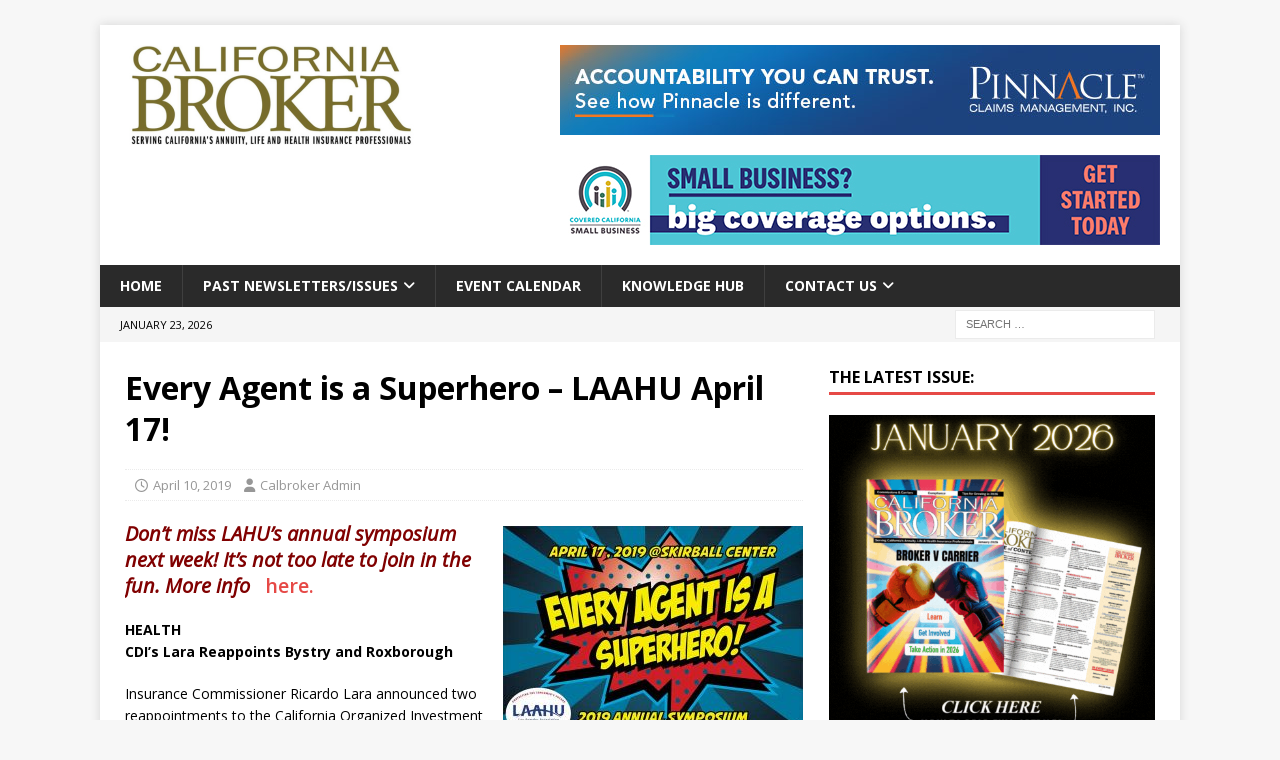

--- FILE ---
content_type: text/html; charset=UTF-8
request_url: https://www.calbrokermag.com/insurance-insider-newsletter/every-agent-is-a-superhero/
body_size: 68308
content:
<!DOCTYPE html>
<html class="no-js mh-one-sb" dir="ltr" lang="en-US" prefix="og: https://ogp.me/ns#">
<head>
<meta charset="UTF-8">
<meta name="viewport" content="width=device-width, initial-scale=1.0">
<link rel="profile" href="http://gmpg.org/xfn/11" />

<!-- Global site tag (gtag.js) - Google Analytics -->
<script async src="https://www.googletagmanager.com/gtag/js?id=UA-9912868-1"></script>
<script>
  window.dataLayer = window.dataLayer || [];
  function gtag(){dataLayer.push(arguments);}
  gtag('js', new Date());

  gtag('config', 'UA-9912868-1');
</script>

<title>Every Agent is a Superhero! | California Broker Magazine</title>

		<!-- All in One SEO 4.8.0 - aioseo.com -->
	<meta name="description" content="Don&#039;t miss LAHU&#039;s symposium next week. Plus there&#039;s been a lot of drug talk this week." />
	<meta name="robots" content="max-image-preview:large" />
	<meta name="author" content="Calbroker Admin"/>
	<meta name="keywords" content="laahu,prescription drugs,medicare,life insurance,benefitmall,cahu,cvs,cvs health,david kottler,diversity,featured,iicf,insulin,kaiser health news,lendingtree,life insurance doctor,mass mutual,massmutual,most valuable hockey mom,national hockey league,nhl,pbs newshour,quotewizard,sb 534,sydney lupkin,insurance insider newsletter" />
	<link rel="canonical" href="https://www.calbrokermag.com/insurance-insider-newsletter/every-agent-is-a-superhero/" />
	<meta name="generator" content="All in One SEO (AIOSEO) 4.8.0" />
		<meta property="og:locale" content="en_US" />
		<meta property="og:site_name" content="California Broker Magazine | SERVING CALIFORNIA&#039;S ANNUITY, LIFE AND HEALTH INSURANCE PROFESSIONALS" />
		<meta property="og:type" content="article" />
		<meta property="og:title" content="Every Agent is a Superhero! | California Broker Magazine" />
		<meta property="og:description" content="Don&#039;t miss LAHU&#039;s symposium next week. Plus there&#039;s been a lot of drug talk this week." />
		<meta property="og:url" content="https://www.calbrokermag.com/insurance-insider-newsletter/every-agent-is-a-superhero/" />
		<meta property="og:image" content="https://www.calbrokermag.com/wp-content/uploads/2023/09/Updated_New_Logo.png" />
		<meta property="og:image:secure_url" content="https://www.calbrokermag.com/wp-content/uploads/2023/09/Updated_New_Logo.png" />
		<meta property="article:published_time" content="2019-04-10T17:16:50+00:00" />
		<meta property="article:modified_time" content="2021-12-22T17:05:45+00:00" />
		<meta name="twitter:card" content="summary" />
		<meta name="twitter:title" content="Every Agent is a Superhero! | California Broker Magazine" />
		<meta name="twitter:description" content="Don&#039;t miss LAHU&#039;s symposium next week. Plus there&#039;s been a lot of drug talk this week." />
		<meta name="twitter:image" content="https://www.calbrokermag.com/wp-content/uploads/2023/09/Updated_New_Logo.png" />
		<meta name="google" content="nositelinkssearchbox" />
		<script type="application/ld+json" class="aioseo-schema">
			{"@context":"https:\/\/schema.org","@graph":[{"@type":"Article","@id":"https:\/\/www.calbrokermag.com\/insurance-insider-newsletter\/every-agent-is-a-superhero\/#article","name":"Every Agent is a Superhero! | California Broker Magazine","headline":"Every Agent is a Superhero &#8211; LAAHU April 17!","author":{"@id":"https:\/\/www.calbrokermag.com\/author\/cal-admin\/#author"},"publisher":{"@id":"https:\/\/www.calbrokermag.com\/#organization"},"image":{"@type":"ImageObject","url":"https:\/\/www.calbrokermag.com\/wp-content\/uploads\/2019\/04\/1b60624d-10ff-4807-9be8-3bec680786c4.jpg","width":600,"height":444},"datePublished":"2019-04-10T10:16:50-07:00","dateModified":"2021-12-22T09:05:45-08:00","inLanguage":"en-US","mainEntityOfPage":{"@id":"https:\/\/www.calbrokermag.com\/insurance-insider-newsletter\/every-agent-is-a-superhero\/#webpage"},"isPartOf":{"@id":"https:\/\/www.calbrokermag.com\/insurance-insider-newsletter\/every-agent-is-a-superhero\/#webpage"},"articleSection":"Insurance Insider Newsletter, BenefitMall, CAHU, CVS, CVS HEALTH, David Kottler, Diversity, featured, IICF, Insulin, Kaiser Health News, LAAHU, LendingTree, life insurance doctor, Mass Mutual, MassMutual, Most Valuable Hockey Mom, National Hockey League, NHL, PBS NewsHour, QuoteWizard, SB 534, Sydney Lupkin"},{"@type":"BreadcrumbList","@id":"https:\/\/www.calbrokermag.com\/insurance-insider-newsletter\/every-agent-is-a-superhero\/#breadcrumblist","itemListElement":[{"@type":"ListItem","@id":"https:\/\/www.calbrokermag.com\/#listItem","position":1,"name":"Home","item":"https:\/\/www.calbrokermag.com\/","nextItem":{"@type":"ListItem","@id":"https:\/\/www.calbrokermag.com\/category\/insurance-insider-newsletter\/#listItem","name":"Insurance Insider Newsletter"}},{"@type":"ListItem","@id":"https:\/\/www.calbrokermag.com\/category\/insurance-insider-newsletter\/#listItem","position":2,"name":"Insurance Insider Newsletter","item":"https:\/\/www.calbrokermag.com\/category\/insurance-insider-newsletter\/","nextItem":{"@type":"ListItem","@id":"https:\/\/www.calbrokermag.com\/insurance-insider-newsletter\/every-agent-is-a-superhero\/#listItem","name":"Every Agent is a Superhero - LAAHU April 17!"},"previousItem":{"@type":"ListItem","@id":"https:\/\/www.calbrokermag.com\/#listItem","name":"Home"}},{"@type":"ListItem","@id":"https:\/\/www.calbrokermag.com\/insurance-insider-newsletter\/every-agent-is-a-superhero\/#listItem","position":3,"name":"Every Agent is a Superhero - LAAHU April 17!","previousItem":{"@type":"ListItem","@id":"https:\/\/www.calbrokermag.com\/category\/insurance-insider-newsletter\/#listItem","name":"Insurance Insider Newsletter"}}]},{"@type":"Organization","@id":"https:\/\/www.calbrokermag.com\/#organization","name":"California Broker Magazine","description":"SERVING CALIFORNIA'S ANNUITY, LIFE AND HEALTH INSURANCE PROFESSIONALS","url":"https:\/\/www.calbrokermag.com\/","logo":{"@type":"ImageObject","url":"https:\/\/www.calbrokermag.com\/wp-content\/uploads\/2018\/05\/cal_broker_logo.jpg","@id":"https:\/\/www.calbrokermag.com\/insurance-insider-newsletter\/every-agent-is-a-superhero\/#organizationLogo","width":750,"height":248,"caption":"California Broker Magazine logo"},"image":{"@id":"https:\/\/www.calbrokermag.com\/insurance-insider-newsletter\/every-agent-is-a-superhero\/#organizationLogo"}},{"@type":"Person","@id":"https:\/\/www.calbrokermag.com\/author\/cal-admin\/#author","url":"https:\/\/www.calbrokermag.com\/author\/cal-admin\/","name":"Calbroker Admin","image":{"@type":"ImageObject","@id":"https:\/\/www.calbrokermag.com\/insurance-insider-newsletter\/every-agent-is-a-superhero\/#authorImage","url":"https:\/\/secure.gravatar.com\/avatar\/76389c0fe8ab6a16b45733016896f909?s=96&r=g","width":96,"height":96,"caption":"Calbroker Admin"}},{"@type":"WebPage","@id":"https:\/\/www.calbrokermag.com\/insurance-insider-newsletter\/every-agent-is-a-superhero\/#webpage","url":"https:\/\/www.calbrokermag.com\/insurance-insider-newsletter\/every-agent-is-a-superhero\/","name":"Every Agent is a Superhero! | California Broker Magazine","description":"Don't miss LAHU's symposium next week. Plus there's been a lot of drug talk this week.","inLanguage":"en-US","isPartOf":{"@id":"https:\/\/www.calbrokermag.com\/#website"},"breadcrumb":{"@id":"https:\/\/www.calbrokermag.com\/insurance-insider-newsletter\/every-agent-is-a-superhero\/#breadcrumblist"},"author":{"@id":"https:\/\/www.calbrokermag.com\/author\/cal-admin\/#author"},"creator":{"@id":"https:\/\/www.calbrokermag.com\/author\/cal-admin\/#author"},"image":{"@type":"ImageObject","url":"https:\/\/www.calbrokermag.com\/wp-content\/uploads\/2019\/04\/1b60624d-10ff-4807-9be8-3bec680786c4.jpg","@id":"https:\/\/www.calbrokermag.com\/insurance-insider-newsletter\/every-agent-is-a-superhero\/#mainImage","width":600,"height":444},"primaryImageOfPage":{"@id":"https:\/\/www.calbrokermag.com\/insurance-insider-newsletter\/every-agent-is-a-superhero\/#mainImage"},"datePublished":"2019-04-10T10:16:50-07:00","dateModified":"2021-12-22T09:05:45-08:00"},{"@type":"WebSite","@id":"https:\/\/www.calbrokermag.com\/#website","url":"https:\/\/www.calbrokermag.com\/","name":"California Broker Magazine","description":"SERVING CALIFORNIA'S ANNUITY, LIFE AND HEALTH INSURANCE PROFESSIONALS","inLanguage":"en-US","publisher":{"@id":"https:\/\/www.calbrokermag.com\/#organization"}}]}
		</script>
		<!-- All in One SEO -->

<link rel='dns-prefetch' href='//www.googletagmanager.com' />
<link rel='dns-prefetch' href='//fonts.googleapis.com' />
<link rel="alternate" type="application/rss+xml" title="California Broker Magazine &raquo; Feed" href="https://www.calbrokermag.com/feed/" />
<link rel="alternate" type="application/rss+xml" title="California Broker Magazine &raquo; Comments Feed" href="https://www.calbrokermag.com/comments/feed/" />
		<!-- This site uses the Google Analytics by MonsterInsights plugin v9.7.0 - Using Analytics tracking - https://www.monsterinsights.com/ -->
							<script src="//www.googletagmanager.com/gtag/js?id=G-3JW0N1D1DB"  data-cfasync="false" data-wpfc-render="false" type="text/javascript" async></script>
			<script data-cfasync="false" data-wpfc-render="false" type="text/javascript">
				var mi_version = '9.7.0';
				var mi_track_user = true;
				var mi_no_track_reason = '';
								var MonsterInsightsDefaultLocations = {"page_location":"https:\/\/www.calbrokermag.com\/insurance-insider-newsletter\/every-agent-is-a-superhero\/"};
								if ( typeof MonsterInsightsPrivacyGuardFilter === 'function' ) {
					var MonsterInsightsLocations = (typeof MonsterInsightsExcludeQuery === 'object') ? MonsterInsightsPrivacyGuardFilter( MonsterInsightsExcludeQuery ) : MonsterInsightsPrivacyGuardFilter( MonsterInsightsDefaultLocations );
				} else {
					var MonsterInsightsLocations = (typeof MonsterInsightsExcludeQuery === 'object') ? MonsterInsightsExcludeQuery : MonsterInsightsDefaultLocations;
				}

								var disableStrs = [
										'ga-disable-G-3JW0N1D1DB',
									];

				/* Function to detect opted out users */
				function __gtagTrackerIsOptedOut() {
					for (var index = 0; index < disableStrs.length; index++) {
						if (document.cookie.indexOf(disableStrs[index] + '=true') > -1) {
							return true;
						}
					}

					return false;
				}

				/* Disable tracking if the opt-out cookie exists. */
				if (__gtagTrackerIsOptedOut()) {
					for (var index = 0; index < disableStrs.length; index++) {
						window[disableStrs[index]] = true;
					}
				}

				/* Opt-out function */
				function __gtagTrackerOptout() {
					for (var index = 0; index < disableStrs.length; index++) {
						document.cookie = disableStrs[index] + '=true; expires=Thu, 31 Dec 2099 23:59:59 UTC; path=/';
						window[disableStrs[index]] = true;
					}
				}

				if ('undefined' === typeof gaOptout) {
					function gaOptout() {
						__gtagTrackerOptout();
					}
				}
								window.dataLayer = window.dataLayer || [];

				window.MonsterInsightsDualTracker = {
					helpers: {},
					trackers: {},
				};
				if (mi_track_user) {
					function __gtagDataLayer() {
						dataLayer.push(arguments);
					}

					function __gtagTracker(type, name, parameters) {
						if (!parameters) {
							parameters = {};
						}

						if (parameters.send_to) {
							__gtagDataLayer.apply(null, arguments);
							return;
						}

						if (type === 'event') {
														parameters.send_to = monsterinsights_frontend.v4_id;
							var hookName = name;
							if (typeof parameters['event_category'] !== 'undefined') {
								hookName = parameters['event_category'] + ':' + name;
							}

							if (typeof MonsterInsightsDualTracker.trackers[hookName] !== 'undefined') {
								MonsterInsightsDualTracker.trackers[hookName](parameters);
							} else {
								__gtagDataLayer('event', name, parameters);
							}
							
						} else {
							__gtagDataLayer.apply(null, arguments);
						}
					}

					__gtagTracker('js', new Date());
					__gtagTracker('set', {
						'developer_id.dZGIzZG': true,
											});
					if ( MonsterInsightsLocations.page_location ) {
						__gtagTracker('set', MonsterInsightsLocations);
					}
										__gtagTracker('config', 'G-3JW0N1D1DB', {"forceSSL":"true","link_attribution":"true"} );
										window.gtag = __gtagTracker;										(function () {
						/* https://developers.google.com/analytics/devguides/collection/analyticsjs/ */
						/* ga and __gaTracker compatibility shim. */
						var noopfn = function () {
							return null;
						};
						var newtracker = function () {
							return new Tracker();
						};
						var Tracker = function () {
							return null;
						};
						var p = Tracker.prototype;
						p.get = noopfn;
						p.set = noopfn;
						p.send = function () {
							var args = Array.prototype.slice.call(arguments);
							args.unshift('send');
							__gaTracker.apply(null, args);
						};
						var __gaTracker = function () {
							var len = arguments.length;
							if (len === 0) {
								return;
							}
							var f = arguments[len - 1];
							if (typeof f !== 'object' || f === null || typeof f.hitCallback !== 'function') {
								if ('send' === arguments[0]) {
									var hitConverted, hitObject = false, action;
									if ('event' === arguments[1]) {
										if ('undefined' !== typeof arguments[3]) {
											hitObject = {
												'eventAction': arguments[3],
												'eventCategory': arguments[2],
												'eventLabel': arguments[4],
												'value': arguments[5] ? arguments[5] : 1,
											}
										}
									}
									if ('pageview' === arguments[1]) {
										if ('undefined' !== typeof arguments[2]) {
											hitObject = {
												'eventAction': 'page_view',
												'page_path': arguments[2],
											}
										}
									}
									if (typeof arguments[2] === 'object') {
										hitObject = arguments[2];
									}
									if (typeof arguments[5] === 'object') {
										Object.assign(hitObject, arguments[5]);
									}
									if ('undefined' !== typeof arguments[1].hitType) {
										hitObject = arguments[1];
										if ('pageview' === hitObject.hitType) {
											hitObject.eventAction = 'page_view';
										}
									}
									if (hitObject) {
										action = 'timing' === arguments[1].hitType ? 'timing_complete' : hitObject.eventAction;
										hitConverted = mapArgs(hitObject);
										__gtagTracker('event', action, hitConverted);
									}
								}
								return;
							}

							function mapArgs(args) {
								var arg, hit = {};
								var gaMap = {
									'eventCategory': 'event_category',
									'eventAction': 'event_action',
									'eventLabel': 'event_label',
									'eventValue': 'event_value',
									'nonInteraction': 'non_interaction',
									'timingCategory': 'event_category',
									'timingVar': 'name',
									'timingValue': 'value',
									'timingLabel': 'event_label',
									'page': 'page_path',
									'location': 'page_location',
									'title': 'page_title',
									'referrer' : 'page_referrer',
								};
								for (arg in args) {
																		if (!(!args.hasOwnProperty(arg) || !gaMap.hasOwnProperty(arg))) {
										hit[gaMap[arg]] = args[arg];
									} else {
										hit[arg] = args[arg];
									}
								}
								return hit;
							}

							try {
								f.hitCallback();
							} catch (ex) {
							}
						};
						__gaTracker.create = newtracker;
						__gaTracker.getByName = newtracker;
						__gaTracker.getAll = function () {
							return [];
						};
						__gaTracker.remove = noopfn;
						__gaTracker.loaded = true;
						window['__gaTracker'] = __gaTracker;
					})();
									} else {
										console.log("");
					(function () {
						function __gtagTracker() {
							return null;
						}

						window['__gtagTracker'] = __gtagTracker;
						window['gtag'] = __gtagTracker;
					})();
									}
			</script>
			
							<!-- / Google Analytics by MonsterInsights -->
		<script type="text/javascript">
/* <![CDATA[ */
window._wpemojiSettings = {"baseUrl":"https:\/\/s.w.org\/images\/core\/emoji\/15.0.3\/72x72\/","ext":".png","svgUrl":"https:\/\/s.w.org\/images\/core\/emoji\/15.0.3\/svg\/","svgExt":".svg","source":{"concatemoji":"https:\/\/www.calbrokermag.com\/wp-includes\/js\/wp-emoji-release.min.js?ver=6.5.7"}};
/*! This file is auto-generated */
!function(i,n){var o,s,e;function c(e){try{var t={supportTests:e,timestamp:(new Date).valueOf()};sessionStorage.setItem(o,JSON.stringify(t))}catch(e){}}function p(e,t,n){e.clearRect(0,0,e.canvas.width,e.canvas.height),e.fillText(t,0,0);var t=new Uint32Array(e.getImageData(0,0,e.canvas.width,e.canvas.height).data),r=(e.clearRect(0,0,e.canvas.width,e.canvas.height),e.fillText(n,0,0),new Uint32Array(e.getImageData(0,0,e.canvas.width,e.canvas.height).data));return t.every(function(e,t){return e===r[t]})}function u(e,t,n){switch(t){case"flag":return n(e,"\ud83c\udff3\ufe0f\u200d\u26a7\ufe0f","\ud83c\udff3\ufe0f\u200b\u26a7\ufe0f")?!1:!n(e,"\ud83c\uddfa\ud83c\uddf3","\ud83c\uddfa\u200b\ud83c\uddf3")&&!n(e,"\ud83c\udff4\udb40\udc67\udb40\udc62\udb40\udc65\udb40\udc6e\udb40\udc67\udb40\udc7f","\ud83c\udff4\u200b\udb40\udc67\u200b\udb40\udc62\u200b\udb40\udc65\u200b\udb40\udc6e\u200b\udb40\udc67\u200b\udb40\udc7f");case"emoji":return!n(e,"\ud83d\udc26\u200d\u2b1b","\ud83d\udc26\u200b\u2b1b")}return!1}function f(e,t,n){var r="undefined"!=typeof WorkerGlobalScope&&self instanceof WorkerGlobalScope?new OffscreenCanvas(300,150):i.createElement("canvas"),a=r.getContext("2d",{willReadFrequently:!0}),o=(a.textBaseline="top",a.font="600 32px Arial",{});return e.forEach(function(e){o[e]=t(a,e,n)}),o}function t(e){var t=i.createElement("script");t.src=e,t.defer=!0,i.head.appendChild(t)}"undefined"!=typeof Promise&&(o="wpEmojiSettingsSupports",s=["flag","emoji"],n.supports={everything:!0,everythingExceptFlag:!0},e=new Promise(function(e){i.addEventListener("DOMContentLoaded",e,{once:!0})}),new Promise(function(t){var n=function(){try{var e=JSON.parse(sessionStorage.getItem(o));if("object"==typeof e&&"number"==typeof e.timestamp&&(new Date).valueOf()<e.timestamp+604800&&"object"==typeof e.supportTests)return e.supportTests}catch(e){}return null}();if(!n){if("undefined"!=typeof Worker&&"undefined"!=typeof OffscreenCanvas&&"undefined"!=typeof URL&&URL.createObjectURL&&"undefined"!=typeof Blob)try{var e="postMessage("+f.toString()+"("+[JSON.stringify(s),u.toString(),p.toString()].join(",")+"));",r=new Blob([e],{type:"text/javascript"}),a=new Worker(URL.createObjectURL(r),{name:"wpTestEmojiSupports"});return void(a.onmessage=function(e){c(n=e.data),a.terminate(),t(n)})}catch(e){}c(n=f(s,u,p))}t(n)}).then(function(e){for(var t in e)n.supports[t]=e[t],n.supports.everything=n.supports.everything&&n.supports[t],"flag"!==t&&(n.supports.everythingExceptFlag=n.supports.everythingExceptFlag&&n.supports[t]);n.supports.everythingExceptFlag=n.supports.everythingExceptFlag&&!n.supports.flag,n.DOMReady=!1,n.readyCallback=function(){n.DOMReady=!0}}).then(function(){return e}).then(function(){var e;n.supports.everything||(n.readyCallback(),(e=n.source||{}).concatemoji?t(e.concatemoji):e.wpemoji&&e.twemoji&&(t(e.twemoji),t(e.wpemoji)))}))}((window,document),window._wpemojiSettings);
/* ]]> */
</script>
<style id='wp-emoji-styles-inline-css' type='text/css'>

	img.wp-smiley, img.emoji {
		display: inline !important;
		border: none !important;
		box-shadow: none !important;
		height: 1em !important;
		width: 1em !important;
		margin: 0 0.07em !important;
		vertical-align: -0.1em !important;
		background: none !important;
		padding: 0 !important;
	}
</style>
<link rel='stylesheet' id='wp-block-library-css' href='https://www.calbrokermag.com/wp-includes/css/dist/block-library/style.min.css?ver=6.5.7' type='text/css' media='all' />
<style id='classic-theme-styles-inline-css' type='text/css'>
/*! This file is auto-generated */
.wp-block-button__link{color:#fff;background-color:#32373c;border-radius:9999px;box-shadow:none;text-decoration:none;padding:calc(.667em + 2px) calc(1.333em + 2px);font-size:1.125em}.wp-block-file__button{background:#32373c;color:#fff;text-decoration:none}
</style>
<style id='global-styles-inline-css' type='text/css'>
body{--wp--preset--color--black: #000000;--wp--preset--color--cyan-bluish-gray: #abb8c3;--wp--preset--color--white: #ffffff;--wp--preset--color--pale-pink: #f78da7;--wp--preset--color--vivid-red: #cf2e2e;--wp--preset--color--luminous-vivid-orange: #ff6900;--wp--preset--color--luminous-vivid-amber: #fcb900;--wp--preset--color--light-green-cyan: #7bdcb5;--wp--preset--color--vivid-green-cyan: #00d084;--wp--preset--color--pale-cyan-blue: #8ed1fc;--wp--preset--color--vivid-cyan-blue: #0693e3;--wp--preset--color--vivid-purple: #9b51e0;--wp--preset--gradient--vivid-cyan-blue-to-vivid-purple: linear-gradient(135deg,rgba(6,147,227,1) 0%,rgb(155,81,224) 100%);--wp--preset--gradient--light-green-cyan-to-vivid-green-cyan: linear-gradient(135deg,rgb(122,220,180) 0%,rgb(0,208,130) 100%);--wp--preset--gradient--luminous-vivid-amber-to-luminous-vivid-orange: linear-gradient(135deg,rgba(252,185,0,1) 0%,rgba(255,105,0,1) 100%);--wp--preset--gradient--luminous-vivid-orange-to-vivid-red: linear-gradient(135deg,rgba(255,105,0,1) 0%,rgb(207,46,46) 100%);--wp--preset--gradient--very-light-gray-to-cyan-bluish-gray: linear-gradient(135deg,rgb(238,238,238) 0%,rgb(169,184,195) 100%);--wp--preset--gradient--cool-to-warm-spectrum: linear-gradient(135deg,rgb(74,234,220) 0%,rgb(151,120,209) 20%,rgb(207,42,186) 40%,rgb(238,44,130) 60%,rgb(251,105,98) 80%,rgb(254,248,76) 100%);--wp--preset--gradient--blush-light-purple: linear-gradient(135deg,rgb(255,206,236) 0%,rgb(152,150,240) 100%);--wp--preset--gradient--blush-bordeaux: linear-gradient(135deg,rgb(254,205,165) 0%,rgb(254,45,45) 50%,rgb(107,0,62) 100%);--wp--preset--gradient--luminous-dusk: linear-gradient(135deg,rgb(255,203,112) 0%,rgb(199,81,192) 50%,rgb(65,88,208) 100%);--wp--preset--gradient--pale-ocean: linear-gradient(135deg,rgb(255,245,203) 0%,rgb(182,227,212) 50%,rgb(51,167,181) 100%);--wp--preset--gradient--electric-grass: linear-gradient(135deg,rgb(202,248,128) 0%,rgb(113,206,126) 100%);--wp--preset--gradient--midnight: linear-gradient(135deg,rgb(2,3,129) 0%,rgb(40,116,252) 100%);--wp--preset--font-size--small: 13px;--wp--preset--font-size--medium: 20px;--wp--preset--font-size--large: 36px;--wp--preset--font-size--x-large: 42px;--wp--preset--spacing--20: 0.44rem;--wp--preset--spacing--30: 0.67rem;--wp--preset--spacing--40: 1rem;--wp--preset--spacing--50: 1.5rem;--wp--preset--spacing--60: 2.25rem;--wp--preset--spacing--70: 3.38rem;--wp--preset--spacing--80: 5.06rem;--wp--preset--shadow--natural: 6px 6px 9px rgba(0, 0, 0, 0.2);--wp--preset--shadow--deep: 12px 12px 50px rgba(0, 0, 0, 0.4);--wp--preset--shadow--sharp: 6px 6px 0px rgba(0, 0, 0, 0.2);--wp--preset--shadow--outlined: 6px 6px 0px -3px rgba(255, 255, 255, 1), 6px 6px rgba(0, 0, 0, 1);--wp--preset--shadow--crisp: 6px 6px 0px rgba(0, 0, 0, 1);}:where(.is-layout-flex){gap: 0.5em;}:where(.is-layout-grid){gap: 0.5em;}body .is-layout-flex{display: flex;}body .is-layout-flex{flex-wrap: wrap;align-items: center;}body .is-layout-flex > *{margin: 0;}body .is-layout-grid{display: grid;}body .is-layout-grid > *{margin: 0;}:where(.wp-block-columns.is-layout-flex){gap: 2em;}:where(.wp-block-columns.is-layout-grid){gap: 2em;}:where(.wp-block-post-template.is-layout-flex){gap: 1.25em;}:where(.wp-block-post-template.is-layout-grid){gap: 1.25em;}.has-black-color{color: var(--wp--preset--color--black) !important;}.has-cyan-bluish-gray-color{color: var(--wp--preset--color--cyan-bluish-gray) !important;}.has-white-color{color: var(--wp--preset--color--white) !important;}.has-pale-pink-color{color: var(--wp--preset--color--pale-pink) !important;}.has-vivid-red-color{color: var(--wp--preset--color--vivid-red) !important;}.has-luminous-vivid-orange-color{color: var(--wp--preset--color--luminous-vivid-orange) !important;}.has-luminous-vivid-amber-color{color: var(--wp--preset--color--luminous-vivid-amber) !important;}.has-light-green-cyan-color{color: var(--wp--preset--color--light-green-cyan) !important;}.has-vivid-green-cyan-color{color: var(--wp--preset--color--vivid-green-cyan) !important;}.has-pale-cyan-blue-color{color: var(--wp--preset--color--pale-cyan-blue) !important;}.has-vivid-cyan-blue-color{color: var(--wp--preset--color--vivid-cyan-blue) !important;}.has-vivid-purple-color{color: var(--wp--preset--color--vivid-purple) !important;}.has-black-background-color{background-color: var(--wp--preset--color--black) !important;}.has-cyan-bluish-gray-background-color{background-color: var(--wp--preset--color--cyan-bluish-gray) !important;}.has-white-background-color{background-color: var(--wp--preset--color--white) !important;}.has-pale-pink-background-color{background-color: var(--wp--preset--color--pale-pink) !important;}.has-vivid-red-background-color{background-color: var(--wp--preset--color--vivid-red) !important;}.has-luminous-vivid-orange-background-color{background-color: var(--wp--preset--color--luminous-vivid-orange) !important;}.has-luminous-vivid-amber-background-color{background-color: var(--wp--preset--color--luminous-vivid-amber) !important;}.has-light-green-cyan-background-color{background-color: var(--wp--preset--color--light-green-cyan) !important;}.has-vivid-green-cyan-background-color{background-color: var(--wp--preset--color--vivid-green-cyan) !important;}.has-pale-cyan-blue-background-color{background-color: var(--wp--preset--color--pale-cyan-blue) !important;}.has-vivid-cyan-blue-background-color{background-color: var(--wp--preset--color--vivid-cyan-blue) !important;}.has-vivid-purple-background-color{background-color: var(--wp--preset--color--vivid-purple) !important;}.has-black-border-color{border-color: var(--wp--preset--color--black) !important;}.has-cyan-bluish-gray-border-color{border-color: var(--wp--preset--color--cyan-bluish-gray) !important;}.has-white-border-color{border-color: var(--wp--preset--color--white) !important;}.has-pale-pink-border-color{border-color: var(--wp--preset--color--pale-pink) !important;}.has-vivid-red-border-color{border-color: var(--wp--preset--color--vivid-red) !important;}.has-luminous-vivid-orange-border-color{border-color: var(--wp--preset--color--luminous-vivid-orange) !important;}.has-luminous-vivid-amber-border-color{border-color: var(--wp--preset--color--luminous-vivid-amber) !important;}.has-light-green-cyan-border-color{border-color: var(--wp--preset--color--light-green-cyan) !important;}.has-vivid-green-cyan-border-color{border-color: var(--wp--preset--color--vivid-green-cyan) !important;}.has-pale-cyan-blue-border-color{border-color: var(--wp--preset--color--pale-cyan-blue) !important;}.has-vivid-cyan-blue-border-color{border-color: var(--wp--preset--color--vivid-cyan-blue) !important;}.has-vivid-purple-border-color{border-color: var(--wp--preset--color--vivid-purple) !important;}.has-vivid-cyan-blue-to-vivid-purple-gradient-background{background: var(--wp--preset--gradient--vivid-cyan-blue-to-vivid-purple) !important;}.has-light-green-cyan-to-vivid-green-cyan-gradient-background{background: var(--wp--preset--gradient--light-green-cyan-to-vivid-green-cyan) !important;}.has-luminous-vivid-amber-to-luminous-vivid-orange-gradient-background{background: var(--wp--preset--gradient--luminous-vivid-amber-to-luminous-vivid-orange) !important;}.has-luminous-vivid-orange-to-vivid-red-gradient-background{background: var(--wp--preset--gradient--luminous-vivid-orange-to-vivid-red) !important;}.has-very-light-gray-to-cyan-bluish-gray-gradient-background{background: var(--wp--preset--gradient--very-light-gray-to-cyan-bluish-gray) !important;}.has-cool-to-warm-spectrum-gradient-background{background: var(--wp--preset--gradient--cool-to-warm-spectrum) !important;}.has-blush-light-purple-gradient-background{background: var(--wp--preset--gradient--blush-light-purple) !important;}.has-blush-bordeaux-gradient-background{background: var(--wp--preset--gradient--blush-bordeaux) !important;}.has-luminous-dusk-gradient-background{background: var(--wp--preset--gradient--luminous-dusk) !important;}.has-pale-ocean-gradient-background{background: var(--wp--preset--gradient--pale-ocean) !important;}.has-electric-grass-gradient-background{background: var(--wp--preset--gradient--electric-grass) !important;}.has-midnight-gradient-background{background: var(--wp--preset--gradient--midnight) !important;}.has-small-font-size{font-size: var(--wp--preset--font-size--small) !important;}.has-medium-font-size{font-size: var(--wp--preset--font-size--medium) !important;}.has-large-font-size{font-size: var(--wp--preset--font-size--large) !important;}.has-x-large-font-size{font-size: var(--wp--preset--font-size--x-large) !important;}
.wp-block-navigation a:where(:not(.wp-element-button)){color: inherit;}
:where(.wp-block-post-template.is-layout-flex){gap: 1.25em;}:where(.wp-block-post-template.is-layout-grid){gap: 1.25em;}
:where(.wp-block-columns.is-layout-flex){gap: 2em;}:where(.wp-block-columns.is-layout-grid){gap: 2em;}
.wp-block-pullquote{font-size: 1.5em;line-height: 1.6;}
</style>
<link rel='stylesheet' id='mh-magazine-css' href='https://www.calbrokermag.com/wp-content/themes/mh-magazine/style.css?ver=3.11.1' type='text/css' media='all' />
<link rel='stylesheet' id='calbroker-mh-mag-css' href='https://www.calbrokermag.com/wp-content/themes/calbroker-mh-mag/style.css?ver=1.0.0' type='text/css' media='all' />
<link rel='stylesheet' id='mh-font-awesome-css' href='https://www.calbrokermag.com/wp-content/themes/mh-magazine/includes/font-awesome.min.css' type='text/css' media='all' />
<link rel='stylesheet' id='mh-google-fonts-css' href='https://fonts.googleapis.com/css?family=Open+Sans:300,400,400italic,600,700' type='text/css' media='all' />
<script type="text/javascript" src="https://www.calbrokermag.com/wp-content/plugins/svg-support/vendor/DOMPurify/DOMPurify.min.js?ver=1.0.1" id="bodhi-dompurify-library-js"></script>
<script type="text/javascript" src="https://www.calbrokermag.com/wp-content/plugins/google-analytics-for-wordpress/assets/js/frontend-gtag.min.js?ver=9.7.0" id="monsterinsights-frontend-script-js" async="async" data-wp-strategy="async"></script>
<script data-cfasync="false" data-wpfc-render="false" type="text/javascript" id='monsterinsights-frontend-script-js-extra'>/* <![CDATA[ */
var monsterinsights_frontend = {"js_events_tracking":"true","download_extensions":"doc,pdf,ppt,zip,xls,docx,pptx,xlsx","inbound_paths":"[{\"path\":\"\\\/go\\\/\",\"label\":\"affiliate\"},{\"path\":\"\\\/recommend\\\/\",\"label\":\"affiliate\"}]","home_url":"https:\/\/www.calbrokermag.com","hash_tracking":"false","v4_id":"G-3JW0N1D1DB"};/* ]]> */
</script>
<script type="text/javascript" src="https://www.calbrokermag.com/wp-includes/js/jquery/jquery.min.js?ver=3.7.1" id="jquery-core-js"></script>
<script type="text/javascript" src="https://www.calbrokermag.com/wp-includes/js/jquery/jquery-migrate.min.js?ver=3.4.1" id="jquery-migrate-js"></script>
<script type="text/javascript" src="https://www.calbrokermag.com/wp-content/plugins/svg-support/js/min/svgs-inline-min.js?ver=1.0.1" id="bodhi_svg_inline-js"></script>
<script type="text/javascript" id="bodhi_svg_inline-js-after">
/* <![CDATA[ */
cssTarget="img.style-svg";ForceInlineSVGActive="false";frontSanitizationEnabled="on";
/* ]]> */
</script>
<script type="text/javascript" id="mh-scripts-js-extra">
/* <![CDATA[ */
var mh_magazine = {"text":{"toggle_menu":"Toggle Menu"}};
/* ]]> */
</script>
<script type="text/javascript" src="https://www.calbrokermag.com/wp-content/themes/mh-magazine/js/scripts.js?ver=3.11.1" id="mh-scripts-js"></script>

<!-- Google tag (gtag.js) snippet added by Site Kit -->
<!-- Google Analytics snippet added by Site Kit -->
<script type="text/javascript" src="https://www.googletagmanager.com/gtag/js?id=G-B575H62593" id="google_gtagjs-js" async></script>
<script type="text/javascript" id="google_gtagjs-js-after">
/* <![CDATA[ */
window.dataLayer = window.dataLayer || [];function gtag(){dataLayer.push(arguments);}
gtag("set","linker",{"domains":["www.calbrokermag.com"]});
gtag("js", new Date());
gtag("set", "developer_id.dZTNiMT", true);
gtag("config", "G-B575H62593");
/* ]]> */
</script>
<link rel="https://api.w.org/" href="https://www.calbrokermag.com/wp-json/" /><link rel="alternate" type="application/json" href="https://www.calbrokermag.com/wp-json/wp/v2/posts/13919" /><link rel="EditURI" type="application/rsd+xml" title="RSD" href="https://www.calbrokermag.com/xmlrpc.php?rsd" />
<meta name="generator" content="WordPress 6.5.7" />
<link rel='shortlink' href='https://www.calbrokermag.com/?p=13919' />
<link rel="alternate" type="application/json+oembed" href="https://www.calbrokermag.com/wp-json/oembed/1.0/embed?url=https%3A%2F%2Fwww.calbrokermag.com%2Finsurance-insider-newsletter%2Fevery-agent-is-a-superhero%2F" />
<link rel="alternate" type="text/xml+oembed" href="https://www.calbrokermag.com/wp-json/oembed/1.0/embed?url=https%3A%2F%2Fwww.calbrokermag.com%2Finsurance-insider-newsletter%2Fevery-agent-is-a-superhero%2F&#038;format=xml" />
<meta name="generator" content="Site Kit by Google 1.170.0" /><style type="text/css" id="simple-css-output">#mc { top: 0; left: 0; width: 970px; height: 250px; position: absolute; overflow: hidden; background-color: white;}#mc #mainExit { width: 970px; height: 250px; top: 0; left: 0; margin: 0; padding: 0; position: absolute; overflow: hidden; background: transparent; cursor: pointer; text-indent: -9999px; z-index: 15000;}#mc #border { position: absolute; display: block; width: 970px; height: 250px; top: 0px; left: 0px; overflow: hidden; box-shadow: 0px 0px 0px 1px #D9D9D9 inset; }#mc #loading { background-color: white; width: 970px; height: 250px; position: absolute; top: 0px; left: 0px; margin: 0; padding: 0; z-index: 10000; box-shadow: 0px 0px 0px 1px #D9D9D9 inset;}.fix_shake { -webkit-transform: translate3d(0,0,0); -o-transform: translate3d(0,0,0); -moz-transform: translate3d(0,0,0); transform: translate3d(0,0,0); transform:rotateZ(0.001deg);}#mc .drop_shadow{ -webkit-filter: drop-shadow(0px 0px 5px rgba(0,0,0,1)); filter: drop-shadow(0px 0px 5px rgba(0,0,0,1));}#mc #bkg_solid { top: 0; left: 0; width: 970px; height: 250px; background-color: white; position: absolute;}/* SVG */#mc svg{position: absolute;overflow: hidden;}/* LOGO COLOR */#mc .st0{fill:#00a499;}#mc .st1{fill:#ED1C24;}#mc .cta_st0{fill:#01A499;}#mc .cta_st1{fill:#FFFFFF;}#mc .grad_mask{fill:url(#SVGID_1_);}</style><!--[if lt IE 9]>
<script src="https://www.calbrokermag.com/wp-content/themes/mh-magazine/js/css3-mediaqueries.js"></script>
<![endif]-->
<meta name="generator" content="Elementor 3.27.6; features: additional_custom_breakpoints; settings: css_print_method-external, google_font-disabled, font_display-auto">
			<style>
				.e-con.e-parent:nth-of-type(n+4):not(.e-lazyloaded):not(.e-no-lazyload),
				.e-con.e-parent:nth-of-type(n+4):not(.e-lazyloaded):not(.e-no-lazyload) * {
					background-image: none !important;
				}
				@media screen and (max-height: 1024px) {
					.e-con.e-parent:nth-of-type(n+3):not(.e-lazyloaded):not(.e-no-lazyload),
					.e-con.e-parent:nth-of-type(n+3):not(.e-lazyloaded):not(.e-no-lazyload) * {
						background-image: none !important;
					}
				}
				@media screen and (max-height: 640px) {
					.e-con.e-parent:nth-of-type(n+2):not(.e-lazyloaded):not(.e-no-lazyload),
					.e-con.e-parent:nth-of-type(n+2):not(.e-lazyloaded):not(.e-no-lazyload) * {
						background-image: none !important;
					}
				}
			</style>
			<link rel="icon" href="https://www.calbrokermag.com/wp-content/uploads/2023/06/cropped-CaliforniaBroker_-32x32.png" sizes="32x32" />
<link rel="icon" href="https://www.calbrokermag.com/wp-content/uploads/2023/06/cropped-CaliforniaBroker_-192x192.png" sizes="192x192" />
<link rel="apple-touch-icon" href="https://www.calbrokermag.com/wp-content/uploads/2023/06/cropped-CaliforniaBroker_-180x180.png" />
<meta name="msapplication-TileImage" content="https://www.calbrokermag.com/wp-content/uploads/2023/06/cropped-CaliforniaBroker_-270x270.png" />
</head>
<body id="mh-mobile" class="post-template-default single single-post postid-13919 single-format-standard wp-custom-logo mh-boxed-layout mh-right-sb mh-loop-layout2 mh-widget-layout1 mh-loop-hide-caption elementor-default elementor-kit-25828" itemscope="itemscope" itemtype="https://schema.org/WebPage">
<div class="mh-container mh-container-outer">
<div class="mh-header-nav-mobile clearfix"></div>
	<div class="mh-preheader">
    	<div class="mh-container mh-container-inner mh-row clearfix">
							<div class="mh-header-bar-content mh-header-bar-top-left mh-col-2-3 clearfix">
									</div>
								</div>
	</div>
<header class="mh-header" itemscope="itemscope" itemtype="https://schema.org/WPHeader">
	<div class="mh-container mh-container-inner clearfix">
		<div class="mh-custom-header clearfix">
<div class="mh-header-columns mh-row clearfix">
<div class="mh-col-1-3 mh-site-identity">
<div class="mh-site-logo" role="banner" itemscope="itemscope" itemtype="https://schema.org/Brand">
<a href="https://www.calbrokermag.com/" class="custom-logo-link" rel="home" data-wpel-link="internal"><img width="300" height="100" src="https://www.calbrokermag.com/wp-content/uploads/2023/09/Updated_New_Logo.png" class="custom-logo" alt="California Broker Magazine" decoding="async" /></a></div>
</div>
<aside class="mh-col-2-3 mh-header-widget-2">
<div id="media_image-67" class="mh-widget mh-header-2 widget_media_image"><a href="http://pinnacletpa.com/excellence" data-wpel-link="external" rel="external noopener noreferrer"><img fetchpriority="high" width="600" height="90" src="https://www.calbrokermag.com/wp-content/uploads/2026/01/PCMI.jpg" class="image wp-image-33193  attachment-full size-full" alt="" style="max-width: 100%; height: auto;" decoding="async" srcset="https://www.calbrokermag.com/wp-content/uploads/2026/01/PCMI.jpg 600w, https://www.calbrokermag.com/wp-content/uploads/2026/01/PCMI-300x45.jpg 300w" sizes="(max-width: 600px) 100vw, 600px" /></a></div><div id="media_image-75" class="mh-widget mh-header-2 widget_media_image"><a href="https://www.coveredca.com/forsmallbusiness/" data-wpel-link="external" rel="external noopener noreferrer"><img width="600" height="90" src="https://www.calbrokermag.com/wp-content/uploads/2026/01/CCSB.jpg" class="image wp-image-33196  attachment-full size-full" alt="" style="max-width: 100%; height: auto;" decoding="async" srcset="https://www.calbrokermag.com/wp-content/uploads/2026/01/CCSB.jpg 600w, https://www.calbrokermag.com/wp-content/uploads/2026/01/CCSB-300x45.jpg 300w" sizes="(max-width: 600px) 100vw, 600px" /></a></div></aside>
</div>
</div>
	</div>
	<div class="mh-main-nav-wrap">
		<nav class="mh-navigation mh-main-nav mh-container mh-container-inner clearfix" itemscope="itemscope" itemtype="https://schema.org/SiteNavigationElement">
			<div class="menu-pages-container"><ul id="menu-pages" class="menu"><li id="menu-item-29930" class="menu-item menu-item-type-post_type menu-item-object-page menu-item-home menu-item-29930"><a href="https://www.calbrokermag.com/" data-wpel-link="internal">Home</a></li>
<li id="menu-item-16155" class="menu-item menu-item-type-taxonomy menu-item-object-category menu-item-has-children menu-item-16155"><a href="https://www.calbrokermag.com/category/in-this-issue/" data-wpel-link="internal">Past Newsletters/Issues</a>
<ul class="sub-menu">
	<li id="menu-item-6604" class="menu-item menu-item-type-taxonomy menu-item-object-category current-post-ancestor current-menu-parent current-post-parent menu-item-6604"><a href="https://www.calbrokermag.com/category/insurance-insider-newsletter/" data-wpel-link="internal">Newsletters</a></li>
	<li id="menu-item-30031" class="menu-item menu-item-type-post_type menu-item-object-page menu-item-30031"><a href="https://www.calbrokermag.com/back-issues/" data-wpel-link="internal">Back Issues Library</a></li>
	<li id="menu-item-30026" class="menu-item menu-item-type-post_type menu-item-object-page menu-item-30026"><a href="https://www.calbrokermag.com/subscribe/" data-wpel-link="internal">Subscribe</a></li>
</ul>
</li>
<li id="menu-item-32030" class="menu-item menu-item-type-post_type menu-item-object-page menu-item-32030"><a href="https://www.calbrokermag.com/calendar/" data-wpel-link="internal">Event calendar</a></li>
<li id="menu-item-31978" class="menu-item menu-item-type-custom menu-item-object-custom menu-item-31978"><a href="https://hub.calbrokermag.com/" data-wpel-link="external" rel="external noopener noreferrer">Knowledge Hub</a></li>
<li id="menu-item-29931" class="menu-item menu-item-type-post_type menu-item-object-page menu-item-has-children menu-item-29931"><a href="https://www.calbrokermag.com/contact-us/" data-wpel-link="internal">Contact Us</a>
<ul class="sub-menu">
	<li id="menu-item-30025" class="menu-item menu-item-type-post_type menu-item-object-page menu-item-30025"><a href="https://www.calbrokermag.com/advertise/" data-wpel-link="internal">MEDIA KIT</a></li>
	<li id="menu-item-30033" class="menu-item menu-item-type-post_type menu-item-object-page menu-item-30033"><a href="https://www.calbrokermag.com/write-for-us/" data-wpel-link="internal">Write for Us</a></li>
</ul>
</li>
</ul></div>		</nav>
	</div>
			<div class="mh-extra-nav-wrap">
			<div class="mh-extra-nav-bg">
				<nav class="mh-navigation mh-extra-nav mh-container mh-container-inner clearfix" itemscope="itemscope" itemtype="https://schema.org/SiteNavigationElement">
									</nav>
			</div>
		</div>
	</header>
	<div class="mh-subheader">
		<div class="mh-container mh-container-inner mh-row clearfix">
							<div class="mh-header-bar-content mh-header-bar-bottom-left mh-col-2-3 clearfix">
											<div class="mh-header-date mh-header-date-bottom">
							January 23, 2026						</div>
									</div>
										<div class="mh-header-bar-content mh-header-bar-bottom-right mh-col-1-3 clearfix">
											<aside class="mh-header-search mh-header-search-bottom">
							<form role="search" method="get" class="search-form" action="https://www.calbrokermag.com/">
				<label>
					<span class="screen-reader-text">Search for:</span>
					<input type="search" class="search-field" placeholder="Search &hellip;" value="" name="s" />
				</label>
				<input type="submit" class="search-submit" value="Search" />
			</form>						</aside>
									</div>
					</div>
	</div>
<div class="mh-wrapper clearfix">
	<div class="mh-main clearfix">
		<div id="main-content" class="mh-content" role="main" itemprop="mainContentOfPage"><article id="post-13919" class="post-13919 post type-post status-publish format-standard has-post-thumbnail hentry category-insurance-insider-newsletter tag-benefitmall tag-cahu tag-cvs tag-cvs-health tag-david-kottler tag-diversity tag-featured tag-iicf tag-insulin tag-kaiser-health-news tag-laahu tag-lendingtree tag-life-insurance-doctor tag-mass-mutual tag-massmutual tag-most-valuable-hockey-mom tag-national-hockey-league tag-nhl tag-pbs-newshour tag-quotewizard tag-sb-534 tag-sydney-lupkin">
	<header class="entry-header clearfix"><h1 class="entry-title">Every Agent is a Superhero &#8211; LAAHU April 17!</h1><div class="mh-meta entry-meta">
<span class="entry-meta-date updated"><i class="far fa-clock"></i><a href="https://www.calbrokermag.com/2019/04/" data-wpel-link="internal">April 10, 2019</a></span>
<span class="entry-meta-author author vcard"><i class="fa fa-user"></i><a class="fn" href="https://www.calbrokermag.com/author/cal-admin/" data-wpel-link="internal">Calbroker Admin</a></span>
</div>
	</header>
		<div class="entry-content clearfix"><h3><a href="http://www.calbrokermag.com/wp-content/uploads/2019/04/1b60624d-10ff-4807-9be8-3bec680786c4.jpg" data-wpel-link="internal"><img loading="lazy" decoding="async" class="size-medium wp-image-13924 alignright" src="http://www.calbrokermag.com/wp-content/uploads/2019/04/1b60624d-10ff-4807-9be8-3bec680786c4-300x222.jpg" alt="" width="300" height="222" srcset="https://www.calbrokermag.com/wp-content/uploads/2019/04/1b60624d-10ff-4807-9be8-3bec680786c4-300x222.jpg 300w, https://www.calbrokermag.com/wp-content/uploads/2019/04/1b60624d-10ff-4807-9be8-3bec680786c4-80x60.jpg 80w, https://www.calbrokermag.com/wp-content/uploads/2019/04/1b60624d-10ff-4807-9be8-3bec680786c4.jpg 600w" sizes="(max-width: 300px) 100vw, 300px" /></a></h3>
<h3><strong><span style="color: #800000;"><em>Don&#8217;t miss LAHU&#8217;s annual symposium next week! It&#8217;s not too late to join in the fun. More info</em></span>   <a href="https://events.r20.constantcontact.com/register/eventReg?oeidk=a07efx0e30oe17cf12c&amp;oseq=&amp;c=&amp;ch=" target="_blank" rel="noopener noreferrer external" data-wpel-link="external">here.</a></strong></h3>
<p><a name="health"></a><strong>HEALTH<br />
CDI&#8217;s Lara Reappoints Bystry and Roxborough</strong></p>
<p>Insurance Commissioner Ricardo Lara announced two reappointments to the California Organized Investment Network (COIN) Advisory Board. In a written statement, Lara said CDI is committed to socially responsible investing in communities and the environment, and that board members are critical to ensuring public accountability. The reappointments include Douglas Bystry, president and CEO of the Clearinghouse CDFI, a for-profit community development financial institution, and Nick Roxborough, co-managing partner of Los Angeles law firm of Roxborough, Pomerance, Nye &amp; Adreani, LLP. Bystry, who was first appointed in 2012, is considered an expert in affordable housing, community development and New Markets Tax Credit lending. Roxborough has been instrumental in numerous trial and appellate decisions concerning the insurance industry. He was first appointed to the COIN Advisory Board in March 2013.</p>
<p><strong>Cal Insurers May Be More Accountable for Diversity</strong></p>
<p>This afternoon the Senate Insurance Committee will consider legislation to promote diversity in California’s insurance industry, SB 534, introduced by Sen. Steven Bradford (D-Gardena). The measure, also strongly supported by Insurance Commissioner Ricardo Lara and The Greenlining Institute, would require the largest players in the state’s $310 billion insurance industry to report on their level of contracting with businesses owned by women, people of color, veterans and LGBT individuals. It would also require insurers to report on the diversity of their governing boards and set goals for supplier and board diversity. The measure is modeled on a number of prior, highly successful diversity initiatives based on reporting and transparency.</p>
<p><strong>How Much Do They Want to Fix ACA?</strong></p>
<p>The <a href="http://click1.trk-washingtonexaminer.com/ViewMessage.do" target="_blank" rel="noopener noreferrer external" data-wpel-link="external">Washington Examiner</a> reports that House Democrats in the Energy and Commerce Committee worked late into the night last week to advance six bills that they say will assuage the &#8220;Trump administration’s sabotage” of the Affordable Care Act. A couple of provisions were absent, however, and are even missing from a <a title="This external link will open in a new window" href="http://click1.trk-washingtonexaminer.com/zswmzcgsppfkdfzpkbgsbkgqjskcbwtwjvsjfgbrbrrwz_oqwrqflkdtwwkjqffqf.html?a=Daily+On+Healthcare+040419&amp;b=04%2F04%2F2019&amp;c=WEX_Daily+on+Healthcare" target="_blank" rel="noopener noreferrer external" data-wpel-link="external"><u>larger bill</u></a> that House Democrats unveiled recently to expand ACA: The reinstatement of the individual mandate, and the funding of cost-sharing reduction subsidies that help lower out-of-pocket medical costs for the poor.</p>
<p>Washington Examiner says that ending CSRs turned out to be helpful to a lot of consumers: Insurers shifted premium costs onto the federal government, resulting in “silver loading” that allowed some ACA customers to pay $0 a month in premiums. Now Insurers are suing to get the funds back.</p>
<p><a name="medicareseniors"></a><strong>MEDICARE/SENIORS<br />
</strong><strong>Seniors Might Be Eligible for Tax Deduction on Health Plan Expenses</strong></p>
<p>Just days left to file and we want to pass along info for some seniors. QuoteWizard (a LendingTree company) explored if seniors might receive a tax deduction on their health plan expenses. They found that people enrolled in Medicare are often eligible for a deduction.</p>
<p>This is true of all kinds of Medicare coverage:</p>
<ul>
<li>Medicare Parts A and B (also called Original Medicare)</li>
<li>Medicare Part C (also called Medicare Advantage)</li>
<li>Medicare Part D (Medicare prescription drug coverage)</li>
<li>Medicare Supplement insurance (also called MedSup or Medigap)</li>
</ul>
<p>You can find the information under part 2 “You’re Enrolled in Medicare” as well as how to receive a deduction here: <a title="This external link will open in a new window" href="https://quotewizard.com/health-insurance/tax-deduction-claims" target="_blank" rel="noopener noreferrer external" data-wpel-link="external">https://quotewizard.com/health-insurance/tax-deduction-claims</a></p>
<p><strong>Investigation Finds Suicide Problem with Seniors in LTC Facilities</strong></p>
<p>Reporters Melissa Bailey and JoNel Aleccia detail a six-month investigation by Kaiser Health News and PBS NewsHour that highlights a shocking suicide problem in many long term care facilities:</p>
<blockquote><p>Each suicide results from a unique blend of factors, of course. But the fact that frail older Americans are managing to kill themselves in what are supposed to be safe, supervised havens raises questions about whether these facilities pay enough attention to risk factors like mental health, physical decline and disconnectedness — and events such as losing a spouse or leaving one’s home. More controversial is whether older adults in those settings should be able to take their lives through what some fiercely defend as “rational suicide.”</p></blockquote>
<p>Read more <a href="https://khn.org/news/suicide-seniors-long-term-care-nursing-homes/" target="_blank" rel="noopener noreferrer external" data-wpel-link="external">here.</a></p>
<p><strong>NAIC Offers Info on Medigap Changes</strong></p>
<p>The National Association of Insurance Commissioners released this consumer alert on Medigap C, F and F high deductible. Please pass it along.</p>
<p><a name="pbms"></a><strong>PBMs<br />
Prescription Overhaul?</strong></p>
<p>Everyone is weighing in on our business relationship with prescription drugs. Overhaul is top of mind and yet there&#8217;s still a huge amount of uncertainly about how PBMs will handle rebates and more in the future. Here, KHN&#8217;s <a href="https://khn.org/news/consumers-rejected-drug-plan-that-mirrors-trump-administration-proposal/" target="_blank" rel="noopener noreferrer external" data-wpel-link="external">Sydney Lupkin</a> explains that it&#8217;s complicated and consumers don&#8217;t always get how premiums and what they pay at point of purchase tie together.</p>
<p><strong>Insulin Talk<br />
</strong><br />
Do you want to know what lawmakers, manufacturers and PBMs discussed this morning about the exorbitant cost of insulin? Watch <a href="https://energycommerce.house.gov/committee-activity/hearings/hearing-on-priced-out-of-a-lifesaving-drug-getting-answers-on-the-rising?utm_source=Daily%20On%20Healthcare%20041019_04/10/2019&amp;utm_medium=email&amp;utm_campaign=WEX_Daily%20on%20Healthcare&amp;rid=79064" target="_blank" rel="noopener noreferrer external" data-wpel-link="external">here</a>. Those PBM executives definitely have their talking points down. Just sayin&#8230;</p>
<p><strong>CVS Announces Same-Day Delivery of Meds<br />
</strong><br />
CVS Pharmacy announced that it&#8217;s now offering prescription delivery within hours in addition to their 1-2 day prescription delivery service available nationwide. The service, delivered by Shipt, a leading same-day delivery marketplace, is available at 6,000 CVS Pharmacy locations across the country. Go <a href="https://www.cvs.com/content/delivery?cid=redir-delivery" target="_blank" rel="noopener noreferrer external" data-wpel-link="external">here</a> for more info about CVS Pharmacy delivery options.</p>
<p><a name="tech"></a><strong>TECH<br />
BenefitMall Introduces Agency Workspace </strong></p>
<p><a href="https://www.benefitmall.com/" target="_blank" rel="noopener noreferrer external" data-wpel-link="external">BenefitMall </a> announced its newest innovative technology, Agency Workspace. Agency Workspace will provide a home base for <strong><em>BenefitMall’s</em></strong> technology for brokers to support their clients. Agency Workspace is instrumental in streamlining the management of a broker’s <strong><em>BenefitMall</em></strong> book of business. Broker can use the tool to manage clients, start or review quotes, set up enrollments, view commissions or more.</p>
<p><a name="life"></a><strong>LIFE<br />
MassMutual and NHL Want to Know About Your Fave Hockey Mom</strong></p>
<p>Massachusetts Mutual Life Insurance Company (MassMutual) and the National Hockey League (NHL<sup>®</sup>) announced a multiyear partnership, naming MassMutual the official life insurance and retirement planning partner of the NHL. The collaboration builds on MassMutual’s role as a retirement plan provider for the NHL. To launch the partnership, the NHL and MassMutual unveiled the <strong><em>NHL Most Valuable Hockey Mom</em></strong>™ <strong><em>presented by MassMutual </em></strong>campaign. Celebrating Mother’s Day and the sacrifices hockey moms across the United States make behind the scenes every day, the campaign runs until Friday, May 3. Fans in the United States can nominate hockey moms and share their inspiring stories of commitment, contributions and support to the sport and those who play it at <a href="http://www.nhl.com/MostValuableHockeyMom" target="_blank" rel="noopener noreferrer external" data-wpel-link="external">www.nhl.com/MostValuableHockeyMom</a>.</p>
<p><strong>Insurance Needs Spring Cleaning Too&#8211; Info to share with clients</strong></p>
<p>Life insurance &#8220;doctor&#8221; <a href="https://lifeinsurancedr.com/" target="_blank" rel="noopener noreferrer external" data-wpel-link="external">David Kottler</a>, a financial planner with over 24 years experience, says insurance is one of the most crucial, and often missed, financial items that needs spring cleaning. Here&#8217;s how it&#8217;s done&#8230;</p>
<p>First step: Locate insurance policies. Thousands of individuals have life insurance policies they are not aware of. Billions of dollars in life insurance benefits stemming from long neglected or unknown life-insurance policies are everywhere. At one point, it was estimated that at least $10 billion in life insurance policies nationwide had gone unclaimed or unpaid. And that only includes universal and variable life policies. If all life policies were to be included, the number of policies that were lapsed would have a face value of $112 billion, according to Kotler.</p>
<p>Next: clear the clutter. Be sure to identify current policies and keep them together. Get rid of old policies whose terms have lapsed. Next, determine life insurance needs and only keep the appropriate coverage. <em>&#8220;Hanging on to insurance you don’t need is like betting on a poker hand you know you aren’t going to win. There’s just no reason to do it. Make clear what you are trying to protect,&#8221;</em> says Kottler.</p>
<p>Lastly, take action. The amount of insurance coverage depends on how much a family will need if an income is lost.  As with anything in life, this can change over time.</p>
<p><a name="people"></a><strong>PEOPLE<br />
</strong><strong>AmeriLife Names Fleming Executive Vice President</strong></p>
<p class="BodyA">AmeriLife named Patrick J. “Pat” <span lang="DA">Fleming</span> as executive vice president product innovation &amp; corporate actuary. This announcement comes as the company intensifies its partnership with leading carriers to deliver proprietary and other financial solutions to the pre-retiree and retiree market.</p>
<p><a name="events"></a><strong>EVENTS</strong></p>
<p><a href="http://www.calbrokermag.com/wp-content/uploads/2019/04/1b60624d-10ff-4807-9be8-3bec680786c4.jpg" data-wpel-link="internal"><img loading="lazy" decoding="async" class="alignnone size-medium wp-image-13924" src="http://www.calbrokermag.com/wp-content/uploads/2019/04/1b60624d-10ff-4807-9be8-3bec680786c4-300x222.jpg" alt="" width="300" height="222" srcset="https://www.calbrokermag.com/wp-content/uploads/2019/04/1b60624d-10ff-4807-9be8-3bec680786c4-300x222.jpg 300w, https://www.calbrokermag.com/wp-content/uploads/2019/04/1b60624d-10ff-4807-9be8-3bec680786c4-80x60.jpg 80w, https://www.calbrokermag.com/wp-content/uploads/2019/04/1b60624d-10ff-4807-9be8-3bec680786c4.jpg 600w" sizes="(max-width: 300px) 100vw, 300px" /></a></p>
<div class="wpb_wrapper">
<p><strong>LAAHU Annual Conference- We&#8217;ll see you here!<br />
</strong>April 17, 2019, Skirball Cultural Center, Los Angeles. Register <a href="https://events.r20.constantcontact.com/register/eventReg?oeidk=a07efx0e30oe17cf12c&amp;oseq=&amp;c=&amp;ch=" target="_blank" rel="noopener noreferrer external" data-wpel-link="external">here</a>.</p>
<p>LAAHU’s Annual Conference is the largest in the state and includes updates from D.C., breakout sessions for IFP, small group, large group, medicare and more!</p>
<p><strong>CAHU Capitol Summit &amp; Expo<br />
</strong>May 20-22, Sawyer Hotel, Sacramento</p>
</div>
<p>Join CAHU in Sacramento at the <a title="This external link will open in a new window" href="http://r20.rs6.net/tn.jsp?f=[base64]&amp;c=a084DVfwpeaaNJ3ODvd_znJgXpz0MbGxT4kc6DyTQ6R5QTW7J92kMA==&amp;ch=Fhebi51WDMQO10iI5ICyfMn54wlZS___7iVecgBIRMoB7e3iZi7LfQ==" target="_blank" rel="noopener noreferrer external" data-wpel-link="external">Sawyer Hotel</a> for information about California and the future outlook for the industry. Hear from Commissioner Lara, representatives from the Governor&#8217;s office, legislators, political insiders and more about where California is headed. Work alongside peers and other members as CAHU works to educate representatives on the critical role of the agent. Register <a href="https://www.cahu.org/capitol-summit" target="_blank" rel="noopener noreferrer external" data-wpel-link="external">here</a>.</p>
<p><strong>IICF Women in Insurance Global Conference<br />
</strong>June 12-14, 2019, New York City</p>
<p><a href="http://www.calbrokermag.com/wp-content/uploads/2018/11/2aba28cc-6a85-4f80-ae94-cc8935291c7b.png" data-wpel-link="internal"><img loading="lazy" decoding="async" class="alignnone size-medium wp-image-12942" src="http://www.calbrokermag.com/wp-content/uploads/2018/11/2aba28cc-6a85-4f80-ae94-cc8935291c7b-300x213.png" alt="" width="300" height="213" srcset="https://www.calbrokermag.com/wp-content/uploads/2018/11/2aba28cc-6a85-4f80-ae94-cc8935291c7b-300x213.png 300w, https://www.calbrokermag.com/wp-content/uploads/2018/11/2aba28cc-6a85-4f80-ae94-cc8935291c7b-600x425.png 600w, https://www.calbrokermag.com/wp-content/uploads/2018/11/2aba28cc-6a85-4f80-ae94-cc8935291c7b-768x544.png 768w, https://www.calbrokermag.com/wp-content/uploads/2018/11/2aba28cc-6a85-4f80-ae94-cc8935291c7b.png 800w" sizes="(max-width: 300px) 100vw, 300px" /></a></p>
<p><strong>NAHU Annual Convention &#8211;We&#8217;ll see you here!<br />
</strong>June 29-July 2, Sheraton San Diego Hotel &amp; Marina</p>
<p><a href="http://www.calbrokermag.com/wp-content/uploads/2019/04/cedric_king.jpg" data-wpel-link="internal"><img loading="lazy" decoding="async" class="alignnone size-medium wp-image-13920" src="http://www.calbrokermag.com/wp-content/uploads/2019/04/cedric_king-200x300.jpg" alt="" width="200" height="300" srcset="https://www.calbrokermag.com/wp-content/uploads/2019/04/cedric_king-200x300.jpg 200w, https://www.calbrokermag.com/wp-content/uploads/2019/04/cedric_king.jpg 217w" sizes="(max-width: 200px) 100vw, 200px" /></a></p>
<p>Keynote speaker is Retired Master Sergeant Cedric King. Sessions focus on practical solutions for your business, including retaining today&#8217;s new workforce, buying or selling your agency, data transparency and alternative healthcare management.  And there&#8217;s an expanded <em>Medicare Extreme!</em> with proven practices and important trends on changes in Medicare, technology solutions, growing your business with group Medicare sales plus more.  Plus plenty of opportunity to visit with a variety of vendors and network with colleagues More info here.</p>
	</div></article><div class="mh-author-box clearfix">
	<figure class="mh-author-box-avatar">
		<img alt='' src='https://secure.gravatar.com/avatar/76389c0fe8ab6a16b45733016896f909?s=125&#038;r=g' srcset='https://secure.gravatar.com/avatar/76389c0fe8ab6a16b45733016896f909?s=250&#038;r=g 2x' class='avatar avatar-125 photo' height='125' width='125' decoding='async'/>	</figure>
	<div class="mh-author-box-header">
		<span class="mh-author-box-name">
			About Calbroker Admin		</span>
					<span class="mh-author-box-postcount">
				<a href="https://www.calbrokermag.com/author/cal-admin/" title="More articles written by Calbroker Admin&#039;" data-wpel-link="internal">
					689 Articles				</a>
			</span>
			</div>
			<div class="mh-author-box-bio">
			Site Administrator		</div>
	</div><nav class="mh-post-nav mh-row clearfix" itemscope="itemscope" itemtype="https://schema.org/SiteNavigationElement">
<div class="mh-col-1-2 mh-post-nav-item mh-post-nav-prev">
<a href="https://www.calbrokermag.com/insurance-insider-newsletter/aca-lawsuit/" rel="prev" data-wpel-link="internal"><img width="60" height="60" src="https://www.calbrokermag.com/wp-content/uploads/2018/04/FraudScheme.png" class="attachment-mh-magazine-small size-mh-magazine-small wp-post-image" alt="" decoding="async" srcset="https://www.calbrokermag.com/wp-content/uploads/2018/04/FraudScheme.png 640w, https://www.calbrokermag.com/wp-content/uploads/2018/04/FraudScheme-300x300.png 300w, https://www.calbrokermag.com/wp-content/uploads/2018/04/FraudScheme-100x100.png 100w, https://www.calbrokermag.com/wp-content/uploads/2018/04/FraudScheme-600x600.png 600w, https://www.calbrokermag.com/wp-content/uploads/2018/04/FraudScheme-150x150.png 150w, https://www.calbrokermag.com/wp-content/uploads/2018/04/FraudScheme-64x64.png 64w" sizes="(max-width: 60px) 100vw, 60px" /><span>Previous</span><p>Insurers, Hospitals, Docs United on ACA</p></a></div>
<div class="mh-col-1-2 mh-post-nav-item mh-post-nav-next">
<a href="https://www.calbrokermag.com/in-the-news/california-department-of-insurance-news-release/" rel="next" data-wpel-link="internal"><img width="80" height="60" src="https://www.calbrokermag.com/wp-content/uploads/2019/04/CA-80x60.png" class="attachment-mh-magazine-small size-mh-magazine-small wp-post-image" alt="" decoding="async" /><span>Next</span><p>CALIFORNIA DEPARTMENT OF INSURANCE NEWS RELEASE</p></a></div>
</nav>
<div id="comments" class="mh-comments-wrap">
</div>
		</div>
			<aside class="mh-widget-col-1 mh-sidebar" itemscope="itemscope" itemtype="https://schema.org/WPSideBar"><div id="media_image-71" class="mh-widget widget_media_image"><h4 class="mh-widget-title"><span class="mh-widget-title-inner">The latest Issue:</span></h4><a href="https://www.calbrokermag.com/wp-content/uploads/2026/01/California-Broker-Magazine-January-2026-Special-Issue-1.pdf" data-wpel-link="internal"><img width="500" height="500" src="https://www.calbrokermag.com/wp-content/uploads/2026/01/Jan26-Bottom-Graphic-Mailchimp-Updated.gif" class="image wp-image-33448  attachment-full size-full" alt="" style="max-width: 100%; height: auto;" title="The latest Issue:" decoding="async" /></a></div><div id="media_image-34" class="mh-widget widget_media_image"><h4 class="mh-widget-title"><span class="mh-widget-title-inner">SIGN UP FOR OUR FREE e-NEWSLETTER!</span></h4><a href="https://mailchi.mp/calbrokermag.com/newsletter-sign-up" data-wpel-link="external" rel="external noopener noreferrer"><img width="300" height="300" src="https://www.calbrokermag.com/wp-content/uploads/2024/02/SIGN-UP-FOR-OUR-FREE-e-NEWSLETTER-300x300.jpg" class="image wp-image-31630  attachment-medium size-medium" alt="" style="max-width: 100%; height: auto;" decoding="async" srcset="https://www.calbrokermag.com/wp-content/uploads/2024/02/SIGN-UP-FOR-OUR-FREE-e-NEWSLETTER-300x300.jpg 300w, https://www.calbrokermag.com/wp-content/uploads/2024/02/SIGN-UP-FOR-OUR-FREE-e-NEWSLETTER-1024x1024.jpg 1024w, https://www.calbrokermag.com/wp-content/uploads/2024/02/SIGN-UP-FOR-OUR-FREE-e-NEWSLETTER-150x150.jpg 150w, https://www.calbrokermag.com/wp-content/uploads/2024/02/SIGN-UP-FOR-OUR-FREE-e-NEWSLETTER-768x768.jpg 768w, https://www.calbrokermag.com/wp-content/uploads/2024/02/SIGN-UP-FOR-OUR-FREE-e-NEWSLETTER.jpg 1080w" sizes="(max-width: 300px) 100vw, 300px" /></a></div>	</aside>	</div>
    </div>
	<div class="mh-footer-nav-mobile"></div>
	<nav class="mh-navigation mh-footer-nav" itemscope="itemscope" itemtype="https://schema.org/SiteNavigationElement">
		<div class="mh-container mh-container-inner clearfix">
			<div class="menu-homestatic-container"><ul id="menu-homestatic" class="menu"><li id="menu-item-29127" class="menu-item menu-item-type-post_type menu-item-object-page menu-item-home menu-item-29127"><a href="https://www.calbrokermag.com/" data-wpel-link="internal">Home</a></li>
<li id="menu-item-30028" class="menu-item menu-item-type-post_type menu-item-object-page menu-item-30028"><a href="https://www.calbrokermag.com/subscribe/" data-wpel-link="internal">Subscribe</a></li>
<li id="menu-item-30029" class="menu-item menu-item-type-post_type menu-item-object-page menu-item-30029"><a href="https://www.calbrokermag.com/advertise/" data-wpel-link="internal">MEDIA KIT</a></li>
<li id="menu-item-29129" class="menu-item menu-item-type-post_type menu-item-object-page menu-item-29129"><a href="https://www.calbrokermag.com/contact-us/" data-wpel-link="internal">Contact Us</a></li>
</ul></div>		</div>
	</nav>
<div class="mh-copyright-wrap">
	<div class="mh-container mh-container-inner clearfix">
		<p class="mh-copyright">
			California Broker Magazine ©		</p>
	</div>
</div>
<a title="Back to Top" href="#" class="mh-back-to-top"><i class="fa fa-chevron-up"></i></a>
</div><!-- .mh-container-outer -->
			<script>
				const lazyloadRunObserver = () => {
					const lazyloadBackgrounds = document.querySelectorAll( `.e-con.e-parent:not(.e-lazyloaded)` );
					const lazyloadBackgroundObserver = new IntersectionObserver( ( entries ) => {
						entries.forEach( ( entry ) => {
							if ( entry.isIntersecting ) {
								let lazyloadBackground = entry.target;
								if( lazyloadBackground ) {
									lazyloadBackground.classList.add( 'e-lazyloaded' );
								}
								lazyloadBackgroundObserver.unobserve( entry.target );
							}
						});
					}, { rootMargin: '200px 0px 200px 0px' } );
					lazyloadBackgrounds.forEach( ( lazyloadBackground ) => {
						lazyloadBackgroundObserver.observe( lazyloadBackground );
					} );
				};
				const events = [
					'DOMContentLoaded',
					'elementor/lazyload/observe',
				];
				events.forEach( ( event ) => {
					document.addEventListener( event, lazyloadRunObserver );
				} );
			</script>
			</body>
</html>